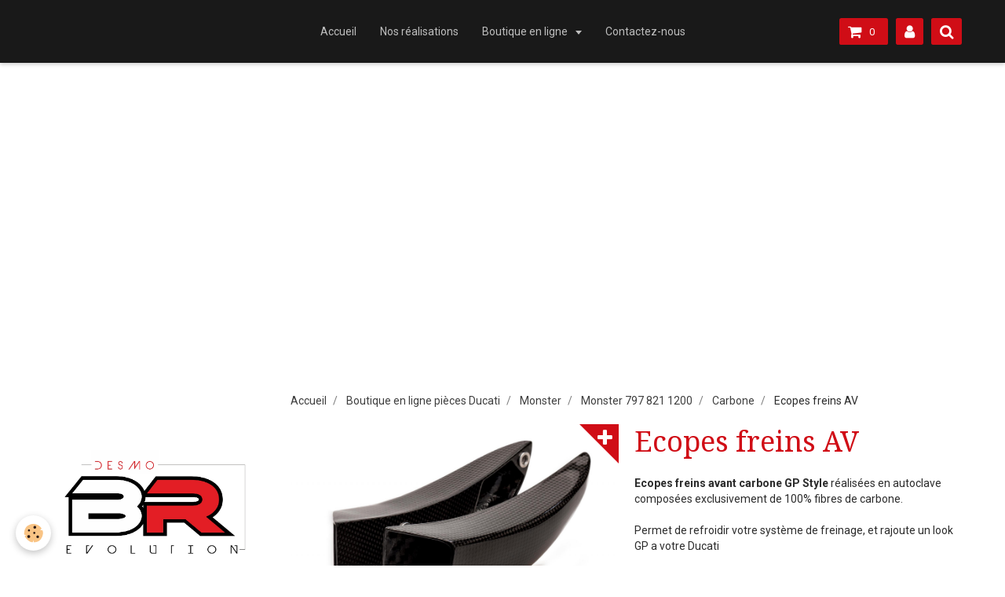

--- FILE ---
content_type: text/html; charset=UTF-8
request_url: https://www.bike-revival.fr/boutique/monster/monster-1200/carbone/ecopes-freins-av.html
body_size: 64804
content:
<!DOCTYPE html>
<html lang="fr">
    <head>
        <title>Ecopes freins AV</title>
        <!-- smart / cook -->
<meta http-equiv="Content-Type" content="text/html; charset=utf-8">
<!--[if IE]>
<meta http-equiv="X-UA-Compatible" content="IE=edge">
<![endif]-->
<meta name="viewport" content="width=device-width, initial-scale=1, maximum-scale=1.0, user-scalable=no">
<meta name="msapplication-tap-highlight" content="no">
  <meta property="og:title" content="Ecopes freins AV"/>
  <meta property="og:url" content="https://www.bike-revival.fr/boutique/monster/monster-1200/carbone/ecopes-freins-av.html"/>
  <meta property="og:type" content="website"/>
  <link rel="canonical" href="https://www.bike-revival.fr/boutique/monster/monster-1200/carbone/ecopes-freins-av.html">
<meta name="google-site-verification" content="jDcwF8f8r7y69caWqeub4olQLCvf-fEzhx-Gsmb_jjg">
<meta name="generator" content="e-monsite (e-monsite.com)">







        <meta name="theme-color" content="rgba(25, 25, 25, 1)">
        <meta name="msapplication-navbutton-color" content="rgba(25, 25, 25, 1)">
        <meta name="apple-mobile-web-app-capable" content="yes">
        <meta name="apple-mobile-web-app-status-bar-style" content="black-translucent">

                
                                    
                                    
                 
                                                                                        
            <link href="https://fonts.googleapis.com/css?family=Roboto:300,400,700%7CDroid%20Serif:300,400,700&display=swap" rel="stylesheet">
        
        <link href="https://maxcdn.bootstrapcdn.com/font-awesome/4.7.0/css/font-awesome.min.css" rel="stylesheet">

        <link href="//www.bike-revival.fr/themes/combined.css?v=6_1646067808_294" rel="stylesheet">

        <!-- EMS FRAMEWORK -->
        <script src="//www.bike-revival.fr/medias/static/themes/ems_framework/js/jquery.min.js"></script>
        <!-- HTML5 shim and Respond.js for IE8 support of HTML5 elements and media queries -->
        <!--[if lt IE 9]>
        <script src="//www.bike-revival.fr/medias/static/themes/ems_framework/js/html5shiv.min.js"></script>
        <script src="//www.bike-revival.fr/medias/static/themes/ems_framework/js/respond.min.js"></script>
        <![endif]-->
        <script src="//www.bike-revival.fr/medias/static/themes/ems_framework/js/ems-framework.min.js?v=766"></script>
        <script src="https://www.bike-revival.fr/themes/content.js?v=6_1646067808_294&lang=fr"></script>

            <script src="//www.bike-revival.fr/medias/static/js/rgpd-cookies/jquery.rgpd-cookies.js?v=766"></script>
    <script>
                                    $(document).ready(function() {
            $.RGPDCookies({
                theme: 'ems_framework',
                site: 'www.bike-revival.fr',
                privacy_policy_link: '/about/privacypolicy/',
                cookies: [{"id":null,"favicon_url":"https:\/\/ssl.gstatic.com\/analytics\/20210414-01\/app\/static\/analytics_standard_icon.png","enabled":true,"model":"google_analytics","title":"Google Analytics","short_description":"Permet d'analyser les statistiques de consultation de notre site","long_description":"Indispensable pour piloter notre site internet, il permet de mesurer des indicateurs comme l\u2019affluence, les produits les plus consult\u00e9s, ou encore la r\u00e9partition g\u00e9ographique des visiteurs.","privacy_policy_url":"https:\/\/support.google.com\/analytics\/answer\/6004245?hl=fr","slug":"google-analytics"},{"id":null,"favicon_url":"","enabled":true,"model":"addthis","title":"AddThis","short_description":"Partage social","long_description":"Nous utilisons cet outil afin de vous proposer des liens de partage vers des plateformes tiers comme Twitter, Facebook, etc.","privacy_policy_url":"https:\/\/www.oracle.com\/legal\/privacy\/addthis-privacy-policy.html","slug":"addthis"}],
                modal_title: 'Gestion\u0020des\u0020cookies',
                modal_description: 'd\u00E9pose\u0020des\u0020cookies\u0020pour\u0020am\u00E9liorer\u0020votre\u0020exp\u00E9rience\u0020de\u0020navigation,\nmesurer\u0020l\u0027audience\u0020du\u0020site\u0020internet,\u0020afficher\u0020des\u0020publicit\u00E9s\u0020personnalis\u00E9es,\nr\u00E9aliser\u0020des\u0020campagnes\u0020cibl\u00E9es\u0020et\u0020personnaliser\u0020l\u0027interface\u0020du\u0020site.',
                privacy_policy_label: 'Consulter\u0020la\u0020politique\u0020de\u0020confidentialit\u00E9',
                check_all_label: 'Tout\u0020cocher',
                refuse_button: 'Refuser',
                settings_button: 'Param\u00E9trer',
                accept_button: 'Accepter',
                callback: function() {
                    // website google analytics case (with gtag), consent "on the fly"
                    if ('gtag' in window && typeof window.gtag === 'function') {
                        if (window.jsCookie.get('rgpd-cookie-google-analytics') === undefined
                            || window.jsCookie.get('rgpd-cookie-google-analytics') === '0') {
                            gtag('consent', 'update', {
                                'ad_storage': 'denied',
                                'analytics_storage': 'denied'
                            });
                        } else {
                            gtag('consent', 'update', {
                                'ad_storage': 'granted',
                                'analytics_storage': 'granted'
                            });
                        }
                    }
                }
            });
        });
    </script>

        <script async src="https://www.googletagmanager.com/gtag/js?id=G-4VN4372P6E"></script>
<script>
    window.dataLayer = window.dataLayer || [];
    function gtag(){dataLayer.push(arguments);}
    
    gtag('consent', 'default', {
        'ad_storage': 'denied',
        'analytics_storage': 'denied'
    });
    
    gtag('js', new Date());
    gtag('config', 'G-4VN4372P6E');
</script>

                <script type="application/ld+json">
    {
        "@context" : "https://schema.org/",
        "@type" : "WebSite",
        "name" : "Bike Revival / Pièces Racing Ducati et mécanique",
        "url" : "https://www.bike-revival.fr/"
    }
</script>
            </head>
    <body id="boutique_run_monster_monster-1200_carbone_ecopes-freins-av" class="e-commerce menu-fixed">
        

        
        <!-- NAV -->
        <nav class="navbar navbar-top navbar-fixed-top">
            <div class="container">
                <div class="navbar-header hidden-desktop">
                                        <button data-toggle="collapse" data-target="#navbar" data-orientation="horizontal" class="btn btn-link navbar-toggle">
                		<i class="fa fa-bars"></i>
					</button>
                                                            <a class="brand" href="https://www.bike-revival.fr/">
                                                                        <span class="hidden-desktop">Bike Revival / Pièces Racing Ducati et mécanique</span>
                                            </a>
                                    </div>
                                <div id="navbar" class="collapse">
                        <ul class="nav navbar-nav">
                    <li>
                <a href="https://www.bike-revival.fr/">
                                        Accueil
                </a>
                            </li>
                    <li>
                <a href="https://www.bike-revival.fr/pages/presentation.html">
                                        Nos réalisations
                </a>
                            </li>
                    <li class="subnav">
                <a href="https://www.bike-revival.fr/boutique/" class="subnav-toggle" data-toggle="subnav">
                                        Boutique en ligne
                </a>
                                    <ul class="nav subnav-menu">
                                                    <li class="subnav">
                                <a href="https://www.bike-revival.fr/boutique/embrayage/" class="subnav-toggle" data-toggle="subnav">
                                    Embrayage
                                </a>
                                                                    <ul class="nav subnav-menu">
                                                                                    <li>
                                                <a href="https://www.bike-revival.fr/boutique/embrayage/embrayage-a-sec/">Embrayage a sec</a>
                                            </li>
                                                                                    <li>
                                                <a href="https://www.bike-revival.fr/boutique/embrayage/embrayage-bain-d-huile/">Embrayage bain d'huile</a>
                                            </li>
                                                                                    <li>
                                                <a href="https://www.bike-revival.fr/boutique/embrayage/recepteurs/">Récepteurs</a>
                                            </li>
                                                                                    <li>
                                                <a href="https://www.bike-revival.fr/boutique/embrayage/maitre-cylindre-emetteur/">Maître Cylindre émetteur</a>
                                            </li>
                                                                            </ul>
                                                            </li>
                                                    <li class="subnav">
                                <a href="https://www.bike-revival.fr/boutique/ergal/" class="subnav-toggle" data-toggle="subnav">
                                    Ergal/Aluminium
                                </a>
                                                                    <ul class="nav subnav-menu">
                                                                                    <li>
                                                <a href="https://www.bike-revival.fr/boutique/ergal/bouchon-moteur/">Bouchon moteur</a>
                                            </li>
                                                                                    <li>
                                                <a href="https://www.bike-revival.fr/boutique/ergal/trappe-essence/">Trappe essence</a>
                                            </li>
                                                                                    <li>
                                                <a href="https://www.bike-revival.fr/boutique/ergal/reniflard/">Reniflard</a>
                                            </li>
                                                                                    <li>
                                                <a href="https://www.bike-revival.fr/boutique/ergal/cache-psb/">Cache PSB</a>
                                            </li>
                                                                                    <li>
                                                <a href="https://www.bike-revival.fr/boutique/ergal/ecrou-de-roues/">Ecrous de roues</a>
                                            </li>
                                                                                    <li>
                                                <a href="https://www.bike-revival.fr/boutique/ergal/bouchons-cadre/">Bouchons cadre</a>
                                            </li>
                                                                                    <li>
                                                <a href="https://www.bike-revival.fr/boutique/ergal/porte-couronne/">Porte couronne</a>
                                            </li>
                                                                                    <li>
                                                <a href="https://www.bike-revival.fr/boutique/ergal/bouchon-fluide-freins/">Bocaux de freins</a>
                                            </li>
                                                                            </ul>
                                                            </li>
                                                    <li class="subnav">
                                <a href="https://www.bike-revival.fr/boutique/monster/" class="subnav-toggle" data-toggle="subnav">
                                    Monster
                                </a>
                                                                    <ul class="nav subnav-menu">
                                                                                    <li>
                                                <a href="https://www.bike-revival.fr/boutique/monster/monster-1995-2005/">Monster 1995-2005</a>
                                            </li>
                                                                                    <li>
                                                <a href="https://www.bike-revival.fr/boutique/monster/monster-s2r-s4r-s4rs/">Monster S2R S4R S4RS</a>
                                            </li>
                                                                                    <li>
                                                <a href="https://www.bike-revival.fr/boutique/monster/new-monster/">Monster 696 796 1100</a>
                                            </li>
                                                                                    <li>
                                                <a href="https://www.bike-revival.fr/boutique/monster/monster-1200/">Monster 797 821 1200</a>
                                            </li>
                                                                            </ul>
                                                            </li>
                                                    <li class="subnav">
                                <a href="https://www.bike-revival.fr/boutique/supersport/" class="subnav-toggle" data-toggle="subnav">
                                    Supersport
                                </a>
                                                                    <ul class="nav subnav-menu">
                                                                                    <li>
                                                <a href="https://www.bike-revival.fr/boutique/supersport/super-sport-1989-1998/">SuperSport 1989 - 1998</a>
                                            </li>
                                                                                    <li>
                                                <a href="https://www.bike-revival.fr/boutique/supersport/supersport-1998-2006/">SuperSport 1998-2006</a>
                                            </li>
                                                                                    <li>
                                                <a href="https://www.bike-revival.fr/boutique/supersport/supersport-2016/">SuperSport 2016</a>
                                            </li>
                                                                            </ul>
                                                            </li>
                                                    <li class="subnav">
                                <a href="https://www.bike-revival.fr/boutique/superbike/" class="subnav-toggle" data-toggle="subnav">
                                    Superbike
                                </a>
                                                                    <ul class="nav subnav-menu">
                                                                                    <li>
                                                <a href="https://www.bike-revival.fr/boutique/superbike/748-916-996-998/">748 - 916 - 996 - 998</a>
                                            </li>
                                                                                    <li>
                                                <a href="https://www.bike-revival.fr/boutique/superbike/749-999/">749 - 999</a>
                                            </li>
                                                                                    <li>
                                                <a href="https://www.bike-revival.fr/boutique/superbike/848-1098-1198/">848 - 1098 - 1198</a>
                                            </li>
                                                                                    <li>
                                                <a href="https://www.bike-revival.fr/boutique/superbike/panigale-899-1199-1299/">Panigale 899 959 1199 1299 V4</a>
                                            </li>
                                                                            </ul>
                                                            </li>
                                                    <li class="subnav">
                                <a href="https://www.bike-revival.fr/boutique/hypermotard/" class="subnav-toggle" data-toggle="subnav">
                                    Hypermotard
                                </a>
                                                                    <ul class="nav subnav-menu">
                                                                                    <li>
                                                <a href="https://www.bike-revival.fr/boutique/hypermotard/hypermotard-796-1100/">Hypermotard 796 - 1100</a>
                                            </li>
                                                                                    <li>
                                                <a href="https://www.bike-revival.fr/boutique/hypermotard/hypermotard-hyperstrada-821/">Hypermotard - Hyperstrada 821 939</a>
                                            </li>
                                                                            </ul>
                                                            </li>
                                                    <li class="subnav">
                                <a href="https://www.bike-revival.fr/boutique/streetfighter/" class="subnav-toggle" data-toggle="subnav">
                                    Streetfighter
                                </a>
                                                                    <ul class="nav subnav-menu">
                                                                                    <li>
                                                <a href="https://www.bike-revival.fr/boutique/streetfighter/partie-cycle/">Partie cycle</a>
                                            </li>
                                                                                    <li>
                                                <a href="https://www.bike-revival.fr/boutique/streetfighter/protection/">Protection</a>
                                            </li>
                                                                                    <li>
                                                <a href="https://www.bike-revival.fr/boutique/streetfighter/moteur/">Moteur</a>
                                            </li>
                                                                                    <li>
                                                <a href="https://www.bike-revival.fr/boutique/streetfighter/ergal-aluminium/">Ergal / Aluminium</a>
                                            </li>
                                                                                    <li>
                                                <a href="https://www.bike-revival.fr/boutique/streetfighter/echappement/">Echappement</a>
                                            </li>
                                                                                    <li>
                                                <a href="https://www.bike-revival.fr/boutique/streetfighter/carbone/">Carbone</a>
                                            </li>
                                                                                    <li>
                                                <a href="https://www.bike-revival.fr/boutique/streetfighter/freinage/">Freinage</a>
                                            </li>
                                                                                    <li>
                                                <a href="https://www.bike-revival.fr/boutique/streetfighter/pieces-occasion/">Pièces Occasion</a>
                                            </li>
                                                                            </ul>
                                                            </li>
                                                    <li class="subnav">
                                <a href="https://www.bike-revival.fr/boutique/multistrada/" class="subnav-toggle" data-toggle="subnav">
                                    Multistrada
                                </a>
                                                                    <ul class="nav subnav-menu">
                                                                                    <li>
                                                <a href="https://www.bike-revival.fr/boutique/multistrada/multistrada-620-1000-1100/">Multistrada 620 1000 1100</a>
                                            </li>
                                                                                    <li>
                                                <a href="https://www.bike-revival.fr/boutique/multistrada/multistrada-1200/">Multistrada 950 1200 1260</a>
                                            </li>
                                                                            </ul>
                                                            </li>
                                                    <li class="subnav">
                                <a href="https://www.bike-revival.fr/boutique/sport-touring/" class="subnav-toggle" data-toggle="subnav">
                                    Sport Touring
                                </a>
                                                                    <ul class="nav subnav-menu">
                                                                                    <li>
                                                <a href="https://www.bike-revival.fr/boutique/sport-touring/carbone/">Carbone</a>
                                            </li>
                                                                                    <li>
                                                <a href="https://www.bike-revival.fr/boutique/sport-touring/partie-cycles/">Partie Cycle</a>
                                            </li>
                                                                                    <li>
                                                <a href="https://www.bike-revival.fr/boutique/sport-touring/echappement/">Echappement</a>
                                            </li>
                                                                                    <li>
                                                <a href="https://www.bike-revival.fr/boutique/sport-touring/moteur/">Moteur</a>
                                            </li>
                                                                                    <li>
                                                <a href="https://www.bike-revival.fr/boutique/sport-touring/ergal-aluminium/">Ergal / Aluminium</a>
                                            </li>
                                                                                    <li>
                                                <a href="https://www.bike-revival.fr/boutique/sport-touring/freinage/">Freinage</a>
                                            </li>
                                                                                    <li>
                                                <a href="https://www.bike-revival.fr/boutique/sport-touring/protection/">Protection</a>
                                            </li>
                                                                                    <li>
                                                <a href="https://www.bike-revival.fr/boutique/sport-touring/pieces-occasion/">Pièces Occasion</a>
                                            </li>
                                                                            </ul>
                                                            </li>
                                                    <li class="subnav">
                                <a href="https://www.bike-revival.fr/boutique/sport-classic/" class="subnav-toggle" data-toggle="subnav">
                                    Sport Classic
                                </a>
                                                                    <ul class="nav subnav-menu">
                                                                                    <li>
                                                <a href="https://www.bike-revival.fr/boutique/sport-classic/echappement/">Echappement</a>
                                            </li>
                                                                                    <li>
                                                <a href="https://www.bike-revival.fr/boutique/sport-classic/ergal-aluminium/">Ergal / Aluminium</a>
                                            </li>
                                                                                    <li>
                                                <a href="https://www.bike-revival.fr/boutique/sport-classic/partie-cycle/">Partie Cycle</a>
                                            </li>
                                                                                    <li>
                                                <a href="https://www.bike-revival.fr/boutique/sport-classic/freinage/">Freinage</a>
                                            </li>
                                                                                    <li>
                                                <a href="https://www.bike-revival.fr/boutique/sport-classic/moteur/">Moteur</a>
                                            </li>
                                                                                    <li>
                                                <a href="https://www.bike-revival.fr/boutique/sport-classic/pieces-occasion/">Pièces Occasion</a>
                                            </li>
                                                                            </ul>
                                                            </li>
                                                    <li class="subnav">
                                <a href="https://www.bike-revival.fr/boutique/scrambler/" class="subnav-toggle" data-toggle="subnav">
                                    Scrambler
                                </a>
                                                                    <ul class="nav subnav-menu">
                                                                                    <li>
                                                <a href="https://www.bike-revival.fr/boutique/scrambler/scrambler-800/">Scrambler 800 1100</a>
                                            </li>
                                                                            </ul>
                                                            </li>
                                                    <li class="subnav">
                                <a href="https://www.bike-revival.fr/boutique/diavel/" class="subnav-toggle" data-toggle="subnav">
                                    Diavel
                                </a>
                                                                    <ul class="nav subnav-menu">
                                                                                    <li>
                                                <a href="https://www.bike-revival.fr/boutique/diavel/diavel/">Diavel</a>
                                            </li>
                                                                                    <li>
                                                <a href="https://www.bike-revival.fr/boutique/diavel/x-diavel/">X-Diavel</a>
                                            </li>
                                                                            </ul>
                                                            </li>
                                                    <li class="subnav">
                                <a href="https://www.bike-revival.fr/boutique/outillage/" class="subnav-toggle" data-toggle="subnav">
                                    Outillage
                                </a>
                                                                    <ul class="nav subnav-menu">
                                                                                    <li>
                                                <a href="https://www.bike-revival.fr/boutique/outillage/douille-ecrou-de-colonne.html">Douille écrou de colonne</a>
                                            </li>
                                                                                    <li>
                                                <a href="https://www.bike-revival.fr/boutique/outillage/cle-excentrique-monobras.html">Clé excentrique monobras</a>
                                            </li>
                                                                                    <li>
                                                <a href="https://www.bike-revival.fr/boutique/outillage/douille-roues-41-46.html">Douille Roues 41/46</a>
                                            </li>
                                                                                    <li>
                                                <a href="https://www.bike-revival.fr/boutique/outillage/douille-roues-55-30.html">Douille Roues 55/30</a>
                                            </li>
                                                                                    <li>
                                                <a href="https://www.bike-revival.fr/boutique/outillage/outil-blocage-embrayage.html">Outil blocage embrayage</a>
                                            </li>
                                                                            </ul>
                                                            </li>
                                                    <li class="subnav">
                                <a href="https://www.bike-revival.fr/boutique/pieces-occasion/" class="subnav-toggle" data-toggle="subnav">
                                    Pièces occasion
                                </a>
                                                                    <ul class="nav subnav-menu">
                                                                                    <li>
                                                <a href="https://www.bike-revival.fr/boutique/pieces-occasion/pieces-moteur/">Moteur</a>
                                            </li>
                                                                                    <li>
                                                <a href="https://www.bike-revival.fr/boutique/pieces-occasion/refroidissement/">Refroidissement</a>
                                            </li>
                                                                                    <li>
                                                <a href="https://www.bike-revival.fr/boutique/pieces-occasion/embrayage/">Embrayage</a>
                                            </li>
                                                                                    <li>
                                                <a href="https://www.bike-revival.fr/boutique/pieces-occasion/injection-carburation/">Injection / carburation</a>
                                            </li>
                                                                                    <li>
                                                <a href="https://www.bike-revival.fr/boutique/pieces-occasion/partie-cycle/">Partie Cycle</a>
                                            </li>
                                                                                    <li>
                                                <a href="https://www.bike-revival.fr/boutique/pieces-occasion/freinage/">Freinage</a>
                                            </li>
                                                                                    <li>
                                                <a href="https://www.bike-revival.fr/boutique/pieces-occasion/electricite/">Electricité / Electronique</a>
                                            </li>
                                                                                    <li>
                                                <a href="https://www.bike-revival.fr/boutique/pieces-occasion/carenages/">Carrosserie</a>
                                            </li>
                                                                                    <li>
                                                <a href="https://www.bike-revival.fr/boutique/pieces-occasion/echappements/">Echappements</a>
                                            </li>
                                                                            </ul>
                                                            </li>
                                                    <li class="subnav">
                                <a href="https://www.bike-revival.fr/boutique/motos-occasion/" class="subnav-toggle" data-toggle="subnav">
                                    Motos occasion
                                </a>
                                                                    <ul class="nav subnav-menu">
                                                                                    <li>
                                                <a href="https://www.bike-revival.fr/boutique/motos-occasion/ducati-mts-1200-1.html">Ducati MTS 1200</a>
                                            </li>
                                                                                    <li>
                                                <a href="https://www.bike-revival.fr/boutique/motos-occasion/monster-1100-evo.html">Ducati Diavel Cromo</a>
                                            </li>
                                                                                    <li>
                                                <a href="https://www.bike-revival.fr/boutique/pieces-occasion/pieces-moteur/moteur-1198-sbk.html">Moteur 1198 SBK</a>
                                            </li>
                                                                                    <li>
                                                <a href="https://www.bike-revival.fr/boutique/motos-occasion/ducati-monster-1100-evo-1.html">Ducati Monster 1100 Evo</a>
                                            </li>
                                                                            </ul>
                                                            </li>
                                            </ul>
                            </li>
                    <li>
                <a href="https://www.bike-revival.fr/contact/contact.html">
                                        Contactez-nous
                </a>
                            </li>
            </ul>

                </div>
                
                                <div class="navbar-buttons">
                                        <div class="navbar-cart" data-id="widget_cart">
                        <div class="widget-content" data-role="widget-content">
                            <a href="https://www.bike-revival.fr/boutique/do/cart/" class="btn btn-primary">
                                <i class="fa fa-shopping-cart fa-lg"></i>
                                <span class="badge badge-primary" data-role="cart-count"></span>
                            </a>
                        </div>
                    </div>
                    <a class="btn btn-primary" href="https://www.bike-revival.fr/boutique/do/account">
                        <i class="fa fa-user fa-lg"></i>
                    </a>
                                                            <div class="navbar-search">
                        <a class="btn btn-primary" href="javascript:void(0)">
                            <i class="fa fa-search fa-lg"></i>
                        </a>
                        <form method="get" action="https://www.bike-revival.fr/search/site/" class="hide">
                            <div class="input-group">
                            	<div class="input-group-addon">
                    				<i class="fa fa-search"></i>
                    			</div>
                                <input type="text" name="q" value="" placeholder="Votre recherche" pattern=".{3,}" required title="Seuls les mots de plus de deux caractères sont pris en compte lors de la recherche.">
                        		<div class="input-group-btn">
                    				<button type="submit" class="btn btn-primary">OK</button>
                    			</div>
                            </div>
                        </form>
                    </div>
                                                        </div>
                            </div>
        </nav>
                <!-- HEADER -->
        <header id="header">
                                            <a class="brand" href="https://www.bike-revival.fr/">
                                        <img src="https://www.bike-revival.fr/medias/site/logos/der-logo.jpg" alt="Bike Revival / Pièces Racing Ducati et mécanique" class="hidden-desktop">
                                                        </a>
                                    </header>
        <!-- //HEADER -->
        
        <!-- WRAPPER -->
                                                                <div id="wrapper" class="container">
            <!-- MAIN -->
            <div id="main">
                                       <ol class="breadcrumb">
                  <li>
            <a href="https://www.bike-revival.fr/">Accueil</a>
        </li>
                        <li>
            <a href="https://www.bike-revival.fr/boutique/">Boutique en ligne pièces Ducati</a>
        </li>
                        <li>
            <a href="https://www.bike-revival.fr/boutique/monster/">Monster</a>
        </li>
                        <li>
            <a href="https://www.bike-revival.fr/boutique/monster/monster-1200/">Monster 797 821 1200</a>
        </li>
                        <li>
            <a href="https://www.bike-revival.fr/boutique/monster/monster-1200/carbone/">Carbone</a>
        </li>
                        <li class="active">
            Ecopes freins AV
         </li>
            </ol>
                                
                                                                    
                                    <!-- right -->
<div class="view view-eco" id="view-item" data-category="carbone">
        <div class="row">
        <div class="column column6">
                            <div id="eco-carousel" class="carousel" data-role="product-carousel" data-thumbnails="true">
                    <div class="carousel-inner has-zoom">
                                                    <div class="item active" >
                                <a href="https://www.bike-revival.fr/medias/images/za701k.jpg" class="fancybox" data-fancybox-type="image" rel="product-pictures">
                                    <img src="https://www.bike-revival.fr/medias/images/za701k.jpg" alt="Za701k">
                                </a>
                            </div>
                                                    <div class="item" >
                                <a href="https://www.bike-revival.fr/medias/images/za701y-zab18b.jpg" class="fancybox" data-fancybox-type="image" rel="product-pictures">
                                    <img src="https://www.bike-revival.fr/medias/images/za701y-zab18b.jpg" alt="Za701y zab18b">
                                </a>
                            </div>
                                                    <div class="item" >
                                <a href="https://www.bike-revival.fr/medias/images/za701y-zab17b-02.jpg" class="fancybox" data-fancybox-type="image" rel="product-pictures">
                                    <img src="https://www.bike-revival.fr/medias/images/za701y-zab17b-02.jpg" alt="Za701y zab17b 02">
                                </a>
                            </div>
                                            </div>
                </div>
                    </div>

        <div class="column column6">
                        <h1 class="view-title">Ecopes freins AV</h1>

            
            
            
            
            <div class="shortdescription">
                                                            <p><strong>Ecopes freins avant carbone GP Style</strong>&nbsp;r&eacute;alis&eacute;es en autoclave compos&eacute;es exclusivement de 100% fibres de carbone.</p>

<p>Permet de refroidir votre syst&egrave;me de freinage, et rajoute un look GP a votre Ducati</p>

<p>Livr&eacute; par paire, finition vernis mat ou brillant</p>

<p>Adaptable sur:&nbsp;</p>

<table border="0" cellspacing="0">
	<colgroup width="284">
	</colgroup>
	<tbody>
		<tr>
			<td align="left" height="19" valign="top"><font color="#000000">HYPERMOTARD 1100 EVO SP</font></td>
		</tr>
		<tr>
			<td align="left" height="19" valign="top"><font color="#000000">HYPERMOTARD 796</font></td>
		</tr>
		<tr>
			<td align="left" height="19" valign="top"><font color="#000000">HYPERMOTARD 821</font></td>
		</tr>
		<tr>
			<td align="left" height="19" valign="top"><font color="#000000">HYPERMOTARD 939 SP</font></td>
		</tr>
		<tr>
			<td align="left" height="19" valign="top"><font color="#000000">HYPERMOTARD 939</font></td>
		</tr>
		<tr>
			<td align="left" height="19" valign="top"><font color="#000000">HYPERMOTARD 950 SP</font></td>
		</tr>
		<tr>
			<td align="left" height="19" valign="top"><font color="#000000">MONSTER 1100 EVO</font></td>
		</tr>
		<tr>
			<td align="left" height="19" valign="top"><font color="#000000">MONSTER 1200 R</font></td>
		</tr>
		<tr>
			<td align="left" height="19" valign="top"><font color="#000000">MONSTER 1200 S</font></td>
		</tr>
		<tr>
			<td align="left" height="19" valign="top"><font color="#000000">MONSTER 1200</font></td>
		</tr>
		<tr>
			<td align="left" height="19" valign="top"><font color="#000000">MONSTER 797</font></td>
		</tr>
		<tr>
			<td align="left" height="19" valign="top"><font color="#000000">MONSTER 821</font></td>
		</tr>
		<tr>
			<td align="left" height="19" valign="top"><font color="#000000">MULTISTRADA 1200 S GT</font></td>
		</tr>
		<tr>
			<td align="left" height="19" valign="top"><font color="#000000">MULTISTRADA 1200 S Pikes Peak</font></td>
		</tr>
		<tr>
			<td align="left" height="19" valign="top"><font color="#000000">MULTISTRADA 1200 S Touring</font></td>
		</tr>
		<tr>
			<td align="left" height="19" valign="top"><font color="#000000">MULTISTRADA 1260 S Pikes Peak</font></td>
		</tr>
		<tr>
			<td align="left" height="19" valign="top"><font color="#000000">MULTISTRADA 1260 S</font></td>
		</tr>
		<tr>
			<td align="left" height="19" valign="top"><font color="#000000">MULTISTRADA 950</font></td>
		</tr>
		<tr>
			<td align="left" height="19" valign="top"><font color="#000000">SCRAMBLER 1100</font></td>
		</tr>
		<tr>
			<td align="left" height="19" valign="top"><font color="#000000">STREETFIGHTER 1098</font></td>
		</tr>
		<tr>
			<td align="left" height="19" valign="top"><font color="#000000">SUPERBIKE 1098 S</font></td>
		</tr>
		<tr>
			<td align="left" height="19" valign="top"><font color="#000000">SUPERBIKE 1199 Panigale R</font></td>
		</tr>
		<tr>
			<td align="left" height="19" valign="top"><font color="#000000">SUPERBIKE 1199 Panigale</font></td>
		</tr>
		<tr>
			<td align="left" height="19" valign="top"><font color="#000000">SUPERBIKE 1299 Panigale S</font></td>
		</tr>
		<tr>
			<td align="left" height="19" valign="top"><font color="#000000">SUPERBIKE 1299 Panigale</font></td>
		</tr>
		<tr>
			<td align="left" height="19" valign="top"><font color="#000000">SUPERBIKE 848 EVO CORSE</font></td>
		</tr>
		<tr>
			<td align="left" height="19" valign="top"><font color="#000000">SUPERBIKE 848 EVO</font></td>
		</tr>
		<tr>
			<td align="left" height="19" valign="top"><font color="#000000">SUPERBIKE 848</font></td>
		</tr>
		<tr>
			<td align="left" height="19" valign="top"><font color="#000000">SUPERBIKE 959 Panigale</font></td>
		</tr>
		<tr>
			<td align="left" height="19" valign="top"><font color="#000000">SUPERBIKE Panigale V4 R</font></td>
		</tr>
		<tr>
			<td align="left" height="19" valign="top"><font color="#000000">SUPERBIKE Panigale V4 S</font></td>
		</tr>
		<tr>
			<td align="left" height="19" valign="top"><font color="#000000">SUPERBIKE Panigale V4</font></td>
		</tr>
		<tr>
			<td align="left" height="19" valign="top"><font color="#000000">SUPERSPORT 937 S</font></td>
		</tr>
	</tbody>
</table>

                                                </div>

            
                            <p class="item-variations">
                    <select id="ecom_item_variations_list" class="input-auto" data-role="combinations-select">
                                                    <option value="5deeb088717c6d1d7b326e7a">Finition : Vernis Brillant</option>
                                                    <option value="5deeb09055d36d1d7b320ca1">Finition : Vernis Mat</option>
                                            </select>
                    <span id="combination-color" data-wrapper="combination-color" class="hide"></span>
                </p>

                                    <div class="item-basket" data-role="basket" data-combination="5deeb088717c6d1d7b326e7a">
                        
                        
                        
                        
                        <p data-role="price">
                                                                                                <span class="lead final-price">279.00€&nbsp;TTC</span>
                                                                                    </p>
                        
                        
                                                    <div class="item-add clearfix">
                                <div class="input-group numeric-stepper" data-role="eco-numeric-stepper" data-max="Infinity">
                                    <div class="input-group-btn">
                                        <button type="button" class="btn btn-default numeric-stepper-down" data-disabled="true" disabled data-stepper="down">
                                            <i class="fa fa-minus"></i>
                                        </button>
                                    </div>
                                    <input class="ecom_item_qty" data-role="product-qty" id="qty_5deeb088717c6d1d7b326e7a" type="text" value="1">
                                    <div class="input-group-btn">
                                        <button type="button" class="btn btn-default numeric-stepper-up" data-stepper="up">
                                            <i class="fa fa-plus"></i>
                                        </button>
                                    </div>
                                </div>

                                                                    <button type="button" class="btn btn-primary " onclick="modules.ecom.addToCart('https://www.bike-revival.fr/boutique', '5deeb03503aa6d1d7b326913', '5deeb088717c6d1d7b326e7a', $('#qty_5deeb088717c6d1d7b326e7a').val(), 1, '');">Ajouter au panier</button>
                                                            </div>
                        
                        
                                            </div>
                                    <div class="item-basket hide" data-role="basket" data-combination="5deeb09055d36d1d7b320ca1">
                        
                        
                        
                        
                        <p data-role="price">
                                                                                                <span class="lead final-price">279.00€&nbsp;TTC</span>
                                                                                    </p>
                        
                        
                                                    <div class="item-add clearfix">
                                <div class="input-group numeric-stepper" data-role="eco-numeric-stepper" data-max="Infinity">
                                    <div class="input-group-btn">
                                        <button type="button" class="btn btn-default numeric-stepper-down" data-disabled="true" disabled data-stepper="down">
                                            <i class="fa fa-minus"></i>
                                        </button>
                                    </div>
                                    <input class="ecom_item_qty" data-role="product-qty" id="qty_5deeb09055d36d1d7b320ca1" type="text" value="1">
                                    <div class="input-group-btn">
                                        <button type="button" class="btn btn-default numeric-stepper-up" data-stepper="up">
                                            <i class="fa fa-plus"></i>
                                        </button>
                                    </div>
                                </div>

                                                                    <button type="button" class="btn btn-primary " onclick="modules.ecom.addToCart('https://www.bike-revival.fr/boutique', '5deeb03503aa6d1d7b326913', '5deeb09055d36d1d7b320ca1', $('#qty_5deeb09055d36d1d7b320ca1').val(), 1, '');">Ajouter au panier</button>
                                                            </div>
                        
                        
                                            </div>
                            
                        
                            <ul class="list-unstyled item-details">
                                                                                    <li>
                                                            <div class="product_manufacturer_img">
                                    <img src="https://www.bike-revival.fr/medias/images/cnc.jpg?fx=r_180_180" alt="CNC-Racing"/>
                                </div>
                                                        <strong>Fabricant :</strong> <a href="https://www.bike-revival.fr/boutique/do/manufacturers/cnc-racing/">CNC-Racing</a>
                        </li>
                                    </ul>
            
                                </div>
    </div>
    
    
    
            <div id="rows-" class="rows" data-total-pages="1" data-current-page="1">
</div>

    
    
    

<div class="plugins">
        
           <div class="plugin" data-plugin="rating">
    <form action="https://www.bike-revival.fr/boutique/monster/monster-1200/carbone/ecopes-freins-av.html" method="post">
        <ul class="rating-list text-muted">
                        <li class="note-off">
                <label for="rating1" title="1 / 5">
                    <i class="fa fa-star"></i>
                    <input type="radio" name="note" id="rating1" value="1">
                </label>
            </li>
                        <li class="note-off">
                <label for="rating2" title="2 / 5">
                    <i class="fa fa-star"></i>
                    <input type="radio" name="note" id="rating2" value="2">
                </label>
            </li>
                        <li class="note-off">
                <label for="rating3" title="3 / 5">
                    <i class="fa fa-star"></i>
                    <input type="radio" name="note" id="rating3" value="3">
                </label>
            </li>
                        <li class="note-off">
                <label for="rating4" title="4 / 5">
                    <i class="fa fa-star"></i>
                    <input type="radio" name="note" id="rating4" value="4">
                </label>
            </li>
                        <li class="note-off">
                <label for="rating5" title="5 / 5">
                    <i class="fa fa-star"></i>
                    <input type="radio" name="note" id="rating5" value="5">
                </label>
            </li>
                        <li class="rating-infos">
                            Aucune note. Soyez le premier à attribuer une note !
                        </li>
        </ul>
    </form>
</div>
    
    </div>
</div>



<script>
$(window).on({
    'load': function(){
        $('#eco-carousel').carousel();

        
            },
    'resize' : function(){
            }
});


</script>


<script>
    emsChromeExtension.init('product', '5deeb03503aa6d1d7b326913', 'e-monsite.com');
</script>


            </div>
            <!-- //MAIN -->

                        <!-- SIDEBAR -->
            <div id="sidebar">
                <div id="sidebar-wrapper">
                                        <p class="brand visible-desktop">
                        <a href="https://www.bike-revival.fr/">
                                                        <img src="https://www.bike-revival.fr/medias/site/logos/der-logo.jpg" alt="bike-revival-shop" class="visible-desktop-inline-block">
                                                                                </a>
                    </p>
                    
                                                                                                                                                                                                        <div class="widget" data-id="widget_product_categories">
                                    
<div class="widget-title">
    
        <span>
            Boutique
        </span>  

        
</div>

                                                                        <div id="widget1" class="widget-content" data-role="widget-content">
                                        <ul class="nav nav-list" data-addon="eco">
                                    <li data-category="embrayage">
                <a href="https://www.bike-revival.fr/boutique/embrayage/">Embrayage</a>
            </li>
                                            <li data-category="ergal">
                <a href="https://www.bike-revival.fr/boutique/ergal/">Ergal/Aluminium</a>
            </li>
                                            <li data-category="monster">
                <a href="https://www.bike-revival.fr/boutique/monster/">Monster</a>
            </li>
                                            <li data-category="supersport">
                <a href="https://www.bike-revival.fr/boutique/supersport/">Supersport</a>
            </li>
                                            <li data-category="superbike">
                <a href="https://www.bike-revival.fr/boutique/superbike/">Superbike</a>
            </li>
                                            <li data-category="hypermotard">
                <a href="https://www.bike-revival.fr/boutique/hypermotard/">Hypermotard</a>
            </li>
                                            <li data-category="streetfighter">
                <a href="https://www.bike-revival.fr/boutique/streetfighter/">Streetfighter</a>
            </li>
                                            <li data-category="multistrada">
                <a href="https://www.bike-revival.fr/boutique/multistrada/">Multistrada</a>
            </li>
                                            <li data-category="sport-touring">
                <a href="https://www.bike-revival.fr/boutique/sport-touring/">Sport Touring</a>
            </li>
                                            <li data-category="sport-classic">
                <a href="https://www.bike-revival.fr/boutique/sport-classic/">Sport Classic</a>
            </li>
                                            <li data-category="scrambler">
                <a href="https://www.bike-revival.fr/boutique/scrambler/">Scrambler</a>
            </li>
                                            <li data-category="diavel">
                <a href="https://www.bike-revival.fr/boutique/diavel/">Diavel</a>
            </li>
                                            <li data-category="outillage">
                <a href="https://www.bike-revival.fr/boutique/outillage/">Outillage/Lubrifiant</a>
            </li>
                                            <li data-category="pieces-occasion">
                <a href="https://www.bike-revival.fr/boutique/pieces-occasion/">Pièces occasion</a>
            </li>
                                            <li data-category="motos-occasion">
                <a href="https://www.bike-revival.fr/boutique/motos-occasion/">Motos occasion</a>
            </li>
                                            </ul>

                                    </div>
                                                                    </div>
                                                                                                                                                                                                                                                                                                                                                                <div class="widget" data-id="widget_product_last">
                                    
<div class="widget-title">
    
        <span>
            Nouveautés
        </span>  

        
</div>

                                                                        <div id="widget2" class="widget-content" data-role="widget-content">
                                            <ul class="media-list media-stacked" data-addon="eco">
        <li class="media" data-stock="0" data-category="motos-occasion">
                <div class="media-object">
            <a href="https://www.bike-revival.fr/boutique/motos-occasion/ducati-st3.html">
                                                <img src="https://www.bike-revival.fr/medias/images/0a6d62ca92a7dee5acc7684697faa4728565fe2c.jpeg?fx=c_80_80" alt="0a6d62ca92a7dee5acc7684697faa4728565fe2c" width="80">
                            </a>
        </div>
                <div class="media-body">
            <p class="media-heading">
                <a href="https://www.bike-revival.fr/boutique/motos-occasion/ducati-st3.html">Ducati ST3</a>
                            </p>
            
                        <p class="media-subheading" data-role="price">
                                                        <span class="final-price">3&nbsp;890.00€&nbsp;TTC</span>
                                                </p>
                    </div>
    </li>
        <li class="media" data-stock="0" data-category="motos-occasion">
                <div class="media-object">
            <a href="https://www.bike-revival.fr/boutique/motos-occasion/monster-1100-evo.html">
                                                <img src="https://www.bike-revival.fr/medias/images/img-0890.jpg?fx=c_80_80" alt="Img 0890" width="80">
                            </a>
        </div>
                <div class="media-body">
            <p class="media-heading">
                <a href="https://www.bike-revival.fr/boutique/motos-occasion/monster-1100-evo.html">Monster 1100 evo</a>
                            </p>
            
                        <p class="media-subheading" data-role="price">
                                                        <span class="final-price">6&nbsp;490.00€&nbsp;TTC</span>
                                                </p>
                    </div>
    </li>
        <li class="media" data-stock="0" data-category="motos-occasion">
                <div class="media-object">
            <a href="https://www.bike-revival.fr/boutique/motos-occasion/monster-1200-s.html">
                                                <img src="https://www.bike-revival.fr/medias/images/imgp3422.jpg?fx=c_80_80" alt="Imgp3422" width="80">
                            </a>
        </div>
                <div class="media-body">
            <p class="media-heading">
                <a href="https://www.bike-revival.fr/boutique/motos-occasion/monster-1200-s.html">Monster 1200 S</a>
                            </p>
            
                        <p class="media-subheading" data-role="price">
                                                        <span class="final-price">9&nbsp;900.00€&nbsp;TTC</span>
                                                </p>
                    </div>
    </li>
    </ul>

                                    </div>
                                                                    </div>
                                                                                                                                                    </div>
            </div>
            <!-- //SIDEBAR -->
                    </div>
        <!-- //WRAPPER -->

                <!-- FOOTER -->
        <footer id="footer">
            <div id="footer-wrapper">
                <div class="container">
                                        <!-- CUSTOMIZE AREA -->
                    <div id="bottom-site">
                                                    <div id="rows-60240b7201573c1ad031ec90" class="rows" data-total-pages="1" data-current-page="1">
                                                            
                
                        
                        
                                
                                <div class="row-container rd-1 page_1">
            	<div class="row-content">
        			                        			    <div class="row" data-role="line">

                    
                                                
                                                                        
                                                
                                                
						                                                                                                                                                
                                        				<div data-role="cell" class="column empty-column" style="width:100%">
            					<div id="cell-5e85fbebec69d67e21efcfa6" class="column-content">            							&nbsp;
            						            					</div>
            				</div>
																		        			</div>
                            		</div>
                        	</div>
						</div>

                                            </div>
                                                            <ul id="legal-mentions">
    
    
                        <li><a href="https://www.bike-revival.fr/about/cgv/">Conditions générales de vente</a></li>
            
    
    </ul>
                                                        </div>
            </div>
        </footer>
        <!-- //FOOTER -->
        
        
        <script src="//www.bike-revival.fr/medias/static/themes/ems_framework/js/jquery.mobile.custom.min.js"></script>
        <script src="//www.bike-revival.fr/medias/static/themes/ems_framework/js/jquery.zoom.min.js"></script>
        <script src="https://www.bike-revival.fr/themes/custom.js?v=6_1646067808_294"></script>
                    

 
    
						 	 




    </body>
</html>
